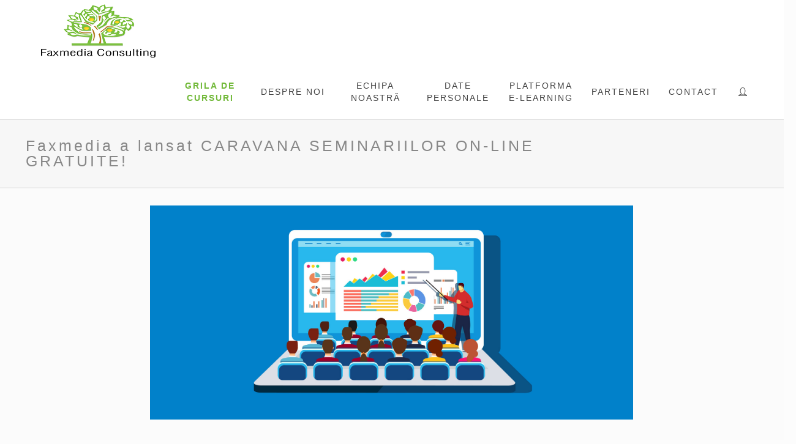

--- FILE ---
content_type: text/html; charset=utf-8
request_url: https://www.google.com/recaptcha/api2/anchor?ar=1&k=6LdDDKIUAAAAAHCf7RCMg5jOC1Y_lMcIl7x9ZQu8&co=aHR0cHM6Ly93d3cuZmF4bWVkaWEucm86NDQz&hl=en&v=PoyoqOPhxBO7pBk68S4YbpHZ&size=invisible&anchor-ms=20000&execute-ms=30000&cb=p1euyh4fzwn7
body_size: 48858
content:
<!DOCTYPE HTML><html dir="ltr" lang="en"><head><meta http-equiv="Content-Type" content="text/html; charset=UTF-8">
<meta http-equiv="X-UA-Compatible" content="IE=edge">
<title>reCAPTCHA</title>
<style type="text/css">
/* cyrillic-ext */
@font-face {
  font-family: 'Roboto';
  font-style: normal;
  font-weight: 400;
  font-stretch: 100%;
  src: url(//fonts.gstatic.com/s/roboto/v48/KFO7CnqEu92Fr1ME7kSn66aGLdTylUAMa3GUBHMdazTgWw.woff2) format('woff2');
  unicode-range: U+0460-052F, U+1C80-1C8A, U+20B4, U+2DE0-2DFF, U+A640-A69F, U+FE2E-FE2F;
}
/* cyrillic */
@font-face {
  font-family: 'Roboto';
  font-style: normal;
  font-weight: 400;
  font-stretch: 100%;
  src: url(//fonts.gstatic.com/s/roboto/v48/KFO7CnqEu92Fr1ME7kSn66aGLdTylUAMa3iUBHMdazTgWw.woff2) format('woff2');
  unicode-range: U+0301, U+0400-045F, U+0490-0491, U+04B0-04B1, U+2116;
}
/* greek-ext */
@font-face {
  font-family: 'Roboto';
  font-style: normal;
  font-weight: 400;
  font-stretch: 100%;
  src: url(//fonts.gstatic.com/s/roboto/v48/KFO7CnqEu92Fr1ME7kSn66aGLdTylUAMa3CUBHMdazTgWw.woff2) format('woff2');
  unicode-range: U+1F00-1FFF;
}
/* greek */
@font-face {
  font-family: 'Roboto';
  font-style: normal;
  font-weight: 400;
  font-stretch: 100%;
  src: url(//fonts.gstatic.com/s/roboto/v48/KFO7CnqEu92Fr1ME7kSn66aGLdTylUAMa3-UBHMdazTgWw.woff2) format('woff2');
  unicode-range: U+0370-0377, U+037A-037F, U+0384-038A, U+038C, U+038E-03A1, U+03A3-03FF;
}
/* math */
@font-face {
  font-family: 'Roboto';
  font-style: normal;
  font-weight: 400;
  font-stretch: 100%;
  src: url(//fonts.gstatic.com/s/roboto/v48/KFO7CnqEu92Fr1ME7kSn66aGLdTylUAMawCUBHMdazTgWw.woff2) format('woff2');
  unicode-range: U+0302-0303, U+0305, U+0307-0308, U+0310, U+0312, U+0315, U+031A, U+0326-0327, U+032C, U+032F-0330, U+0332-0333, U+0338, U+033A, U+0346, U+034D, U+0391-03A1, U+03A3-03A9, U+03B1-03C9, U+03D1, U+03D5-03D6, U+03F0-03F1, U+03F4-03F5, U+2016-2017, U+2034-2038, U+203C, U+2040, U+2043, U+2047, U+2050, U+2057, U+205F, U+2070-2071, U+2074-208E, U+2090-209C, U+20D0-20DC, U+20E1, U+20E5-20EF, U+2100-2112, U+2114-2115, U+2117-2121, U+2123-214F, U+2190, U+2192, U+2194-21AE, U+21B0-21E5, U+21F1-21F2, U+21F4-2211, U+2213-2214, U+2216-22FF, U+2308-230B, U+2310, U+2319, U+231C-2321, U+2336-237A, U+237C, U+2395, U+239B-23B7, U+23D0, U+23DC-23E1, U+2474-2475, U+25AF, U+25B3, U+25B7, U+25BD, U+25C1, U+25CA, U+25CC, U+25FB, U+266D-266F, U+27C0-27FF, U+2900-2AFF, U+2B0E-2B11, U+2B30-2B4C, U+2BFE, U+3030, U+FF5B, U+FF5D, U+1D400-1D7FF, U+1EE00-1EEFF;
}
/* symbols */
@font-face {
  font-family: 'Roboto';
  font-style: normal;
  font-weight: 400;
  font-stretch: 100%;
  src: url(//fonts.gstatic.com/s/roboto/v48/KFO7CnqEu92Fr1ME7kSn66aGLdTylUAMaxKUBHMdazTgWw.woff2) format('woff2');
  unicode-range: U+0001-000C, U+000E-001F, U+007F-009F, U+20DD-20E0, U+20E2-20E4, U+2150-218F, U+2190, U+2192, U+2194-2199, U+21AF, U+21E6-21F0, U+21F3, U+2218-2219, U+2299, U+22C4-22C6, U+2300-243F, U+2440-244A, U+2460-24FF, U+25A0-27BF, U+2800-28FF, U+2921-2922, U+2981, U+29BF, U+29EB, U+2B00-2BFF, U+4DC0-4DFF, U+FFF9-FFFB, U+10140-1018E, U+10190-1019C, U+101A0, U+101D0-101FD, U+102E0-102FB, U+10E60-10E7E, U+1D2C0-1D2D3, U+1D2E0-1D37F, U+1F000-1F0FF, U+1F100-1F1AD, U+1F1E6-1F1FF, U+1F30D-1F30F, U+1F315, U+1F31C, U+1F31E, U+1F320-1F32C, U+1F336, U+1F378, U+1F37D, U+1F382, U+1F393-1F39F, U+1F3A7-1F3A8, U+1F3AC-1F3AF, U+1F3C2, U+1F3C4-1F3C6, U+1F3CA-1F3CE, U+1F3D4-1F3E0, U+1F3ED, U+1F3F1-1F3F3, U+1F3F5-1F3F7, U+1F408, U+1F415, U+1F41F, U+1F426, U+1F43F, U+1F441-1F442, U+1F444, U+1F446-1F449, U+1F44C-1F44E, U+1F453, U+1F46A, U+1F47D, U+1F4A3, U+1F4B0, U+1F4B3, U+1F4B9, U+1F4BB, U+1F4BF, U+1F4C8-1F4CB, U+1F4D6, U+1F4DA, U+1F4DF, U+1F4E3-1F4E6, U+1F4EA-1F4ED, U+1F4F7, U+1F4F9-1F4FB, U+1F4FD-1F4FE, U+1F503, U+1F507-1F50B, U+1F50D, U+1F512-1F513, U+1F53E-1F54A, U+1F54F-1F5FA, U+1F610, U+1F650-1F67F, U+1F687, U+1F68D, U+1F691, U+1F694, U+1F698, U+1F6AD, U+1F6B2, U+1F6B9-1F6BA, U+1F6BC, U+1F6C6-1F6CF, U+1F6D3-1F6D7, U+1F6E0-1F6EA, U+1F6F0-1F6F3, U+1F6F7-1F6FC, U+1F700-1F7FF, U+1F800-1F80B, U+1F810-1F847, U+1F850-1F859, U+1F860-1F887, U+1F890-1F8AD, U+1F8B0-1F8BB, U+1F8C0-1F8C1, U+1F900-1F90B, U+1F93B, U+1F946, U+1F984, U+1F996, U+1F9E9, U+1FA00-1FA6F, U+1FA70-1FA7C, U+1FA80-1FA89, U+1FA8F-1FAC6, U+1FACE-1FADC, U+1FADF-1FAE9, U+1FAF0-1FAF8, U+1FB00-1FBFF;
}
/* vietnamese */
@font-face {
  font-family: 'Roboto';
  font-style: normal;
  font-weight: 400;
  font-stretch: 100%;
  src: url(//fonts.gstatic.com/s/roboto/v48/KFO7CnqEu92Fr1ME7kSn66aGLdTylUAMa3OUBHMdazTgWw.woff2) format('woff2');
  unicode-range: U+0102-0103, U+0110-0111, U+0128-0129, U+0168-0169, U+01A0-01A1, U+01AF-01B0, U+0300-0301, U+0303-0304, U+0308-0309, U+0323, U+0329, U+1EA0-1EF9, U+20AB;
}
/* latin-ext */
@font-face {
  font-family: 'Roboto';
  font-style: normal;
  font-weight: 400;
  font-stretch: 100%;
  src: url(//fonts.gstatic.com/s/roboto/v48/KFO7CnqEu92Fr1ME7kSn66aGLdTylUAMa3KUBHMdazTgWw.woff2) format('woff2');
  unicode-range: U+0100-02BA, U+02BD-02C5, U+02C7-02CC, U+02CE-02D7, U+02DD-02FF, U+0304, U+0308, U+0329, U+1D00-1DBF, U+1E00-1E9F, U+1EF2-1EFF, U+2020, U+20A0-20AB, U+20AD-20C0, U+2113, U+2C60-2C7F, U+A720-A7FF;
}
/* latin */
@font-face {
  font-family: 'Roboto';
  font-style: normal;
  font-weight: 400;
  font-stretch: 100%;
  src: url(//fonts.gstatic.com/s/roboto/v48/KFO7CnqEu92Fr1ME7kSn66aGLdTylUAMa3yUBHMdazQ.woff2) format('woff2');
  unicode-range: U+0000-00FF, U+0131, U+0152-0153, U+02BB-02BC, U+02C6, U+02DA, U+02DC, U+0304, U+0308, U+0329, U+2000-206F, U+20AC, U+2122, U+2191, U+2193, U+2212, U+2215, U+FEFF, U+FFFD;
}
/* cyrillic-ext */
@font-face {
  font-family: 'Roboto';
  font-style: normal;
  font-weight: 500;
  font-stretch: 100%;
  src: url(//fonts.gstatic.com/s/roboto/v48/KFO7CnqEu92Fr1ME7kSn66aGLdTylUAMa3GUBHMdazTgWw.woff2) format('woff2');
  unicode-range: U+0460-052F, U+1C80-1C8A, U+20B4, U+2DE0-2DFF, U+A640-A69F, U+FE2E-FE2F;
}
/* cyrillic */
@font-face {
  font-family: 'Roboto';
  font-style: normal;
  font-weight: 500;
  font-stretch: 100%;
  src: url(//fonts.gstatic.com/s/roboto/v48/KFO7CnqEu92Fr1ME7kSn66aGLdTylUAMa3iUBHMdazTgWw.woff2) format('woff2');
  unicode-range: U+0301, U+0400-045F, U+0490-0491, U+04B0-04B1, U+2116;
}
/* greek-ext */
@font-face {
  font-family: 'Roboto';
  font-style: normal;
  font-weight: 500;
  font-stretch: 100%;
  src: url(//fonts.gstatic.com/s/roboto/v48/KFO7CnqEu92Fr1ME7kSn66aGLdTylUAMa3CUBHMdazTgWw.woff2) format('woff2');
  unicode-range: U+1F00-1FFF;
}
/* greek */
@font-face {
  font-family: 'Roboto';
  font-style: normal;
  font-weight: 500;
  font-stretch: 100%;
  src: url(//fonts.gstatic.com/s/roboto/v48/KFO7CnqEu92Fr1ME7kSn66aGLdTylUAMa3-UBHMdazTgWw.woff2) format('woff2');
  unicode-range: U+0370-0377, U+037A-037F, U+0384-038A, U+038C, U+038E-03A1, U+03A3-03FF;
}
/* math */
@font-face {
  font-family: 'Roboto';
  font-style: normal;
  font-weight: 500;
  font-stretch: 100%;
  src: url(//fonts.gstatic.com/s/roboto/v48/KFO7CnqEu92Fr1ME7kSn66aGLdTylUAMawCUBHMdazTgWw.woff2) format('woff2');
  unicode-range: U+0302-0303, U+0305, U+0307-0308, U+0310, U+0312, U+0315, U+031A, U+0326-0327, U+032C, U+032F-0330, U+0332-0333, U+0338, U+033A, U+0346, U+034D, U+0391-03A1, U+03A3-03A9, U+03B1-03C9, U+03D1, U+03D5-03D6, U+03F0-03F1, U+03F4-03F5, U+2016-2017, U+2034-2038, U+203C, U+2040, U+2043, U+2047, U+2050, U+2057, U+205F, U+2070-2071, U+2074-208E, U+2090-209C, U+20D0-20DC, U+20E1, U+20E5-20EF, U+2100-2112, U+2114-2115, U+2117-2121, U+2123-214F, U+2190, U+2192, U+2194-21AE, U+21B0-21E5, U+21F1-21F2, U+21F4-2211, U+2213-2214, U+2216-22FF, U+2308-230B, U+2310, U+2319, U+231C-2321, U+2336-237A, U+237C, U+2395, U+239B-23B7, U+23D0, U+23DC-23E1, U+2474-2475, U+25AF, U+25B3, U+25B7, U+25BD, U+25C1, U+25CA, U+25CC, U+25FB, U+266D-266F, U+27C0-27FF, U+2900-2AFF, U+2B0E-2B11, U+2B30-2B4C, U+2BFE, U+3030, U+FF5B, U+FF5D, U+1D400-1D7FF, U+1EE00-1EEFF;
}
/* symbols */
@font-face {
  font-family: 'Roboto';
  font-style: normal;
  font-weight: 500;
  font-stretch: 100%;
  src: url(//fonts.gstatic.com/s/roboto/v48/KFO7CnqEu92Fr1ME7kSn66aGLdTylUAMaxKUBHMdazTgWw.woff2) format('woff2');
  unicode-range: U+0001-000C, U+000E-001F, U+007F-009F, U+20DD-20E0, U+20E2-20E4, U+2150-218F, U+2190, U+2192, U+2194-2199, U+21AF, U+21E6-21F0, U+21F3, U+2218-2219, U+2299, U+22C4-22C6, U+2300-243F, U+2440-244A, U+2460-24FF, U+25A0-27BF, U+2800-28FF, U+2921-2922, U+2981, U+29BF, U+29EB, U+2B00-2BFF, U+4DC0-4DFF, U+FFF9-FFFB, U+10140-1018E, U+10190-1019C, U+101A0, U+101D0-101FD, U+102E0-102FB, U+10E60-10E7E, U+1D2C0-1D2D3, U+1D2E0-1D37F, U+1F000-1F0FF, U+1F100-1F1AD, U+1F1E6-1F1FF, U+1F30D-1F30F, U+1F315, U+1F31C, U+1F31E, U+1F320-1F32C, U+1F336, U+1F378, U+1F37D, U+1F382, U+1F393-1F39F, U+1F3A7-1F3A8, U+1F3AC-1F3AF, U+1F3C2, U+1F3C4-1F3C6, U+1F3CA-1F3CE, U+1F3D4-1F3E0, U+1F3ED, U+1F3F1-1F3F3, U+1F3F5-1F3F7, U+1F408, U+1F415, U+1F41F, U+1F426, U+1F43F, U+1F441-1F442, U+1F444, U+1F446-1F449, U+1F44C-1F44E, U+1F453, U+1F46A, U+1F47D, U+1F4A3, U+1F4B0, U+1F4B3, U+1F4B9, U+1F4BB, U+1F4BF, U+1F4C8-1F4CB, U+1F4D6, U+1F4DA, U+1F4DF, U+1F4E3-1F4E6, U+1F4EA-1F4ED, U+1F4F7, U+1F4F9-1F4FB, U+1F4FD-1F4FE, U+1F503, U+1F507-1F50B, U+1F50D, U+1F512-1F513, U+1F53E-1F54A, U+1F54F-1F5FA, U+1F610, U+1F650-1F67F, U+1F687, U+1F68D, U+1F691, U+1F694, U+1F698, U+1F6AD, U+1F6B2, U+1F6B9-1F6BA, U+1F6BC, U+1F6C6-1F6CF, U+1F6D3-1F6D7, U+1F6E0-1F6EA, U+1F6F0-1F6F3, U+1F6F7-1F6FC, U+1F700-1F7FF, U+1F800-1F80B, U+1F810-1F847, U+1F850-1F859, U+1F860-1F887, U+1F890-1F8AD, U+1F8B0-1F8BB, U+1F8C0-1F8C1, U+1F900-1F90B, U+1F93B, U+1F946, U+1F984, U+1F996, U+1F9E9, U+1FA00-1FA6F, U+1FA70-1FA7C, U+1FA80-1FA89, U+1FA8F-1FAC6, U+1FACE-1FADC, U+1FADF-1FAE9, U+1FAF0-1FAF8, U+1FB00-1FBFF;
}
/* vietnamese */
@font-face {
  font-family: 'Roboto';
  font-style: normal;
  font-weight: 500;
  font-stretch: 100%;
  src: url(//fonts.gstatic.com/s/roboto/v48/KFO7CnqEu92Fr1ME7kSn66aGLdTylUAMa3OUBHMdazTgWw.woff2) format('woff2');
  unicode-range: U+0102-0103, U+0110-0111, U+0128-0129, U+0168-0169, U+01A0-01A1, U+01AF-01B0, U+0300-0301, U+0303-0304, U+0308-0309, U+0323, U+0329, U+1EA0-1EF9, U+20AB;
}
/* latin-ext */
@font-face {
  font-family: 'Roboto';
  font-style: normal;
  font-weight: 500;
  font-stretch: 100%;
  src: url(//fonts.gstatic.com/s/roboto/v48/KFO7CnqEu92Fr1ME7kSn66aGLdTylUAMa3KUBHMdazTgWw.woff2) format('woff2');
  unicode-range: U+0100-02BA, U+02BD-02C5, U+02C7-02CC, U+02CE-02D7, U+02DD-02FF, U+0304, U+0308, U+0329, U+1D00-1DBF, U+1E00-1E9F, U+1EF2-1EFF, U+2020, U+20A0-20AB, U+20AD-20C0, U+2113, U+2C60-2C7F, U+A720-A7FF;
}
/* latin */
@font-face {
  font-family: 'Roboto';
  font-style: normal;
  font-weight: 500;
  font-stretch: 100%;
  src: url(//fonts.gstatic.com/s/roboto/v48/KFO7CnqEu92Fr1ME7kSn66aGLdTylUAMa3yUBHMdazQ.woff2) format('woff2');
  unicode-range: U+0000-00FF, U+0131, U+0152-0153, U+02BB-02BC, U+02C6, U+02DA, U+02DC, U+0304, U+0308, U+0329, U+2000-206F, U+20AC, U+2122, U+2191, U+2193, U+2212, U+2215, U+FEFF, U+FFFD;
}
/* cyrillic-ext */
@font-face {
  font-family: 'Roboto';
  font-style: normal;
  font-weight: 900;
  font-stretch: 100%;
  src: url(//fonts.gstatic.com/s/roboto/v48/KFO7CnqEu92Fr1ME7kSn66aGLdTylUAMa3GUBHMdazTgWw.woff2) format('woff2');
  unicode-range: U+0460-052F, U+1C80-1C8A, U+20B4, U+2DE0-2DFF, U+A640-A69F, U+FE2E-FE2F;
}
/* cyrillic */
@font-face {
  font-family: 'Roboto';
  font-style: normal;
  font-weight: 900;
  font-stretch: 100%;
  src: url(//fonts.gstatic.com/s/roboto/v48/KFO7CnqEu92Fr1ME7kSn66aGLdTylUAMa3iUBHMdazTgWw.woff2) format('woff2');
  unicode-range: U+0301, U+0400-045F, U+0490-0491, U+04B0-04B1, U+2116;
}
/* greek-ext */
@font-face {
  font-family: 'Roboto';
  font-style: normal;
  font-weight: 900;
  font-stretch: 100%;
  src: url(//fonts.gstatic.com/s/roboto/v48/KFO7CnqEu92Fr1ME7kSn66aGLdTylUAMa3CUBHMdazTgWw.woff2) format('woff2');
  unicode-range: U+1F00-1FFF;
}
/* greek */
@font-face {
  font-family: 'Roboto';
  font-style: normal;
  font-weight: 900;
  font-stretch: 100%;
  src: url(//fonts.gstatic.com/s/roboto/v48/KFO7CnqEu92Fr1ME7kSn66aGLdTylUAMa3-UBHMdazTgWw.woff2) format('woff2');
  unicode-range: U+0370-0377, U+037A-037F, U+0384-038A, U+038C, U+038E-03A1, U+03A3-03FF;
}
/* math */
@font-face {
  font-family: 'Roboto';
  font-style: normal;
  font-weight: 900;
  font-stretch: 100%;
  src: url(//fonts.gstatic.com/s/roboto/v48/KFO7CnqEu92Fr1ME7kSn66aGLdTylUAMawCUBHMdazTgWw.woff2) format('woff2');
  unicode-range: U+0302-0303, U+0305, U+0307-0308, U+0310, U+0312, U+0315, U+031A, U+0326-0327, U+032C, U+032F-0330, U+0332-0333, U+0338, U+033A, U+0346, U+034D, U+0391-03A1, U+03A3-03A9, U+03B1-03C9, U+03D1, U+03D5-03D6, U+03F0-03F1, U+03F4-03F5, U+2016-2017, U+2034-2038, U+203C, U+2040, U+2043, U+2047, U+2050, U+2057, U+205F, U+2070-2071, U+2074-208E, U+2090-209C, U+20D0-20DC, U+20E1, U+20E5-20EF, U+2100-2112, U+2114-2115, U+2117-2121, U+2123-214F, U+2190, U+2192, U+2194-21AE, U+21B0-21E5, U+21F1-21F2, U+21F4-2211, U+2213-2214, U+2216-22FF, U+2308-230B, U+2310, U+2319, U+231C-2321, U+2336-237A, U+237C, U+2395, U+239B-23B7, U+23D0, U+23DC-23E1, U+2474-2475, U+25AF, U+25B3, U+25B7, U+25BD, U+25C1, U+25CA, U+25CC, U+25FB, U+266D-266F, U+27C0-27FF, U+2900-2AFF, U+2B0E-2B11, U+2B30-2B4C, U+2BFE, U+3030, U+FF5B, U+FF5D, U+1D400-1D7FF, U+1EE00-1EEFF;
}
/* symbols */
@font-face {
  font-family: 'Roboto';
  font-style: normal;
  font-weight: 900;
  font-stretch: 100%;
  src: url(//fonts.gstatic.com/s/roboto/v48/KFO7CnqEu92Fr1ME7kSn66aGLdTylUAMaxKUBHMdazTgWw.woff2) format('woff2');
  unicode-range: U+0001-000C, U+000E-001F, U+007F-009F, U+20DD-20E0, U+20E2-20E4, U+2150-218F, U+2190, U+2192, U+2194-2199, U+21AF, U+21E6-21F0, U+21F3, U+2218-2219, U+2299, U+22C4-22C6, U+2300-243F, U+2440-244A, U+2460-24FF, U+25A0-27BF, U+2800-28FF, U+2921-2922, U+2981, U+29BF, U+29EB, U+2B00-2BFF, U+4DC0-4DFF, U+FFF9-FFFB, U+10140-1018E, U+10190-1019C, U+101A0, U+101D0-101FD, U+102E0-102FB, U+10E60-10E7E, U+1D2C0-1D2D3, U+1D2E0-1D37F, U+1F000-1F0FF, U+1F100-1F1AD, U+1F1E6-1F1FF, U+1F30D-1F30F, U+1F315, U+1F31C, U+1F31E, U+1F320-1F32C, U+1F336, U+1F378, U+1F37D, U+1F382, U+1F393-1F39F, U+1F3A7-1F3A8, U+1F3AC-1F3AF, U+1F3C2, U+1F3C4-1F3C6, U+1F3CA-1F3CE, U+1F3D4-1F3E0, U+1F3ED, U+1F3F1-1F3F3, U+1F3F5-1F3F7, U+1F408, U+1F415, U+1F41F, U+1F426, U+1F43F, U+1F441-1F442, U+1F444, U+1F446-1F449, U+1F44C-1F44E, U+1F453, U+1F46A, U+1F47D, U+1F4A3, U+1F4B0, U+1F4B3, U+1F4B9, U+1F4BB, U+1F4BF, U+1F4C8-1F4CB, U+1F4D6, U+1F4DA, U+1F4DF, U+1F4E3-1F4E6, U+1F4EA-1F4ED, U+1F4F7, U+1F4F9-1F4FB, U+1F4FD-1F4FE, U+1F503, U+1F507-1F50B, U+1F50D, U+1F512-1F513, U+1F53E-1F54A, U+1F54F-1F5FA, U+1F610, U+1F650-1F67F, U+1F687, U+1F68D, U+1F691, U+1F694, U+1F698, U+1F6AD, U+1F6B2, U+1F6B9-1F6BA, U+1F6BC, U+1F6C6-1F6CF, U+1F6D3-1F6D7, U+1F6E0-1F6EA, U+1F6F0-1F6F3, U+1F6F7-1F6FC, U+1F700-1F7FF, U+1F800-1F80B, U+1F810-1F847, U+1F850-1F859, U+1F860-1F887, U+1F890-1F8AD, U+1F8B0-1F8BB, U+1F8C0-1F8C1, U+1F900-1F90B, U+1F93B, U+1F946, U+1F984, U+1F996, U+1F9E9, U+1FA00-1FA6F, U+1FA70-1FA7C, U+1FA80-1FA89, U+1FA8F-1FAC6, U+1FACE-1FADC, U+1FADF-1FAE9, U+1FAF0-1FAF8, U+1FB00-1FBFF;
}
/* vietnamese */
@font-face {
  font-family: 'Roboto';
  font-style: normal;
  font-weight: 900;
  font-stretch: 100%;
  src: url(//fonts.gstatic.com/s/roboto/v48/KFO7CnqEu92Fr1ME7kSn66aGLdTylUAMa3OUBHMdazTgWw.woff2) format('woff2');
  unicode-range: U+0102-0103, U+0110-0111, U+0128-0129, U+0168-0169, U+01A0-01A1, U+01AF-01B0, U+0300-0301, U+0303-0304, U+0308-0309, U+0323, U+0329, U+1EA0-1EF9, U+20AB;
}
/* latin-ext */
@font-face {
  font-family: 'Roboto';
  font-style: normal;
  font-weight: 900;
  font-stretch: 100%;
  src: url(//fonts.gstatic.com/s/roboto/v48/KFO7CnqEu92Fr1ME7kSn66aGLdTylUAMa3KUBHMdazTgWw.woff2) format('woff2');
  unicode-range: U+0100-02BA, U+02BD-02C5, U+02C7-02CC, U+02CE-02D7, U+02DD-02FF, U+0304, U+0308, U+0329, U+1D00-1DBF, U+1E00-1E9F, U+1EF2-1EFF, U+2020, U+20A0-20AB, U+20AD-20C0, U+2113, U+2C60-2C7F, U+A720-A7FF;
}
/* latin */
@font-face {
  font-family: 'Roboto';
  font-style: normal;
  font-weight: 900;
  font-stretch: 100%;
  src: url(//fonts.gstatic.com/s/roboto/v48/KFO7CnqEu92Fr1ME7kSn66aGLdTylUAMa3yUBHMdazQ.woff2) format('woff2');
  unicode-range: U+0000-00FF, U+0131, U+0152-0153, U+02BB-02BC, U+02C6, U+02DA, U+02DC, U+0304, U+0308, U+0329, U+2000-206F, U+20AC, U+2122, U+2191, U+2193, U+2212, U+2215, U+FEFF, U+FFFD;
}

</style>
<link rel="stylesheet" type="text/css" href="https://www.gstatic.com/recaptcha/releases/PoyoqOPhxBO7pBk68S4YbpHZ/styles__ltr.css">
<script nonce="DLuhnKRIT_sGp0G33J3tWg" type="text/javascript">window['__recaptcha_api'] = 'https://www.google.com/recaptcha/api2/';</script>
<script type="text/javascript" src="https://www.gstatic.com/recaptcha/releases/PoyoqOPhxBO7pBk68S4YbpHZ/recaptcha__en.js" nonce="DLuhnKRIT_sGp0G33J3tWg">
      
    </script></head>
<body><div id="rc-anchor-alert" class="rc-anchor-alert"></div>
<input type="hidden" id="recaptcha-token" value="[base64]">
<script type="text/javascript" nonce="DLuhnKRIT_sGp0G33J3tWg">
      recaptcha.anchor.Main.init("[\x22ainput\x22,[\x22bgdata\x22,\x22\x22,\[base64]/[base64]/[base64]/[base64]/[base64]/[base64]/KGcoTywyNTMsTy5PKSxVRyhPLEMpKTpnKE8sMjUzLEMpLE8pKSxsKSksTykpfSxieT1mdW5jdGlvbihDLE8sdSxsKXtmb3IobD0odT1SKEMpLDApO08+MDtPLS0pbD1sPDw4fFooQyk7ZyhDLHUsbCl9LFVHPWZ1bmN0aW9uKEMsTyl7Qy5pLmxlbmd0aD4xMDQ/[base64]/[base64]/[base64]/[base64]/[base64]/[base64]/[base64]\\u003d\x22,\[base64]\x22,\x22w4VrGsOgwrDDlDFIwrV6wrQpW8OdwqEkOx7DvjHDqcKSwo5WIMKDw5dNw412wrltw5N+wqE4w73Cg8KJBVHCv2J3w4c2wqHDr1DDqUxyw4V+wr51w5IUwp7Drx8ZdcK4e8Obw73CqcOmw6t9wqnDscOBwpPDsFsDwqUiw5rDvT7CtE/DpkbCpkDCjcOyw7nDvcOTW3JMwrE7wq/DuUzCksKowoPDkgVUEmXDvMOofFkdCsKlTxoewqXDnyHCn8KKFGvCr8OuAcOJw5zCqMOLw5fDncKbwrXClERKwrU/L8KVw6YFwrlCwpLCognDq8Oebi7Cl8Ofa37Dv8OgbXJ1NMOIR8KIwqXCvMOlw43DsV4cH2rDscKswppewovDlmLCk8Kuw6PDtsOZwrM4w7LDsMKKSSjDhxhQPj/DuiJgw75BNlnDhyvCrcKXdSHDtMK9wpoHIR5jG8OYGsK9w43DmcK1wr3CpkUJSFLCgMOPH8KfwoZodWLCjcKmwqXDoxE8YAjDrMO2WMKdwp7Coi9ewrtzwqrCoMOhf8OYw5/CiVLClyEPw4DDlgxDwq3DocKvwrXCvsKkWsOVwqPCrlTCo2rCkXF0w7DDqmrCvcKtHGYMTMO+w4DDlhxzJRHDl8OKDMKUwoPDiTTDsMOQNcOED0RbVcOXacOufCcLasOMIsKrwp/CmMKMwoPDoxRIw65jw7/DgsO2DMKPW8KMOcOeF8OZacKrw73Dt3PCkmPDmmB+KcK3w7jCg8O2wobDj8KgcsO7wo3Dp0MDEirClijDrwNHC8K2w4bDuSXDqWY8G8OBwrtvwppCQinClVUpQ8KlwrnCm8Ouw75Ea8KRPsKmw6x0wr8hwrHDgsK/wrkdTHDCv8K4wps+wp0CO8ORasKhw5/Drw87Y8OxLcKyw7zDpsOlVC9Sw43DnQzDlDvCjQNGGlMsLyLDn8O6ExoTwoXCjGnCm2jCvMKCwprDmcKgcy/CnC7CoCNhd0/CuVLClzLCvMOmGDvDpcKkw6/Dq2B7w7Vfw7LCginCocKSEsOMw6zDosOqwoPCpBVvw4DDph1+w6nCksOAwoTCklNywrPCiFvCvcK7E8KewoHCsHYhwrh1WE7Ch8KOwpwCwqduaVFiw6DDo39hwrBywrHDtwQULAhtw7AMwonCnnAGw6lZw4/DoEjDlcOgBMOow4vDmMKlYMO4w401XcKuwp4SwrQUw4TDlMOfCkE6wqnClMOiwrsLw6LChDHDg8KZNjLDmBdkwrzClMKcw5VCw4NKQsKlfxxOFnZBKsKvBMKHwo5JShPCisOuZH/CmsOFwpbDu8KDw6McQMKqEMOzAMO+bFQ0w7oBDi/CjMK4w5gDw6ELfQBtwqPDpxrDvMOVw514woldUsOMIMKhwoo5w4UDwoPDljTDvsKKPQV+wo3Doi3Cl3LChlLDnEzDujfCl8O9wqViZsOTXVhLO8KAYsK2AjpmJBrCgyLDqMOMw5TCuRZKwrwKY2Aww7EWwq5awoTClHzCmXJHw4MOSW/ChcKZw6LCj8OiOHdbfcKbP0M6wolWacKPV8OIbsK4wrxcw5bDj8KNw6t3w797Z8OQwpHCkVPDlTtZw5PChMOgFsKZwoBkJHvCtjPCi8KMEsOULsKRIALClWERPcKlw4/CnsOswrxhw7zCiMKINMOeeFN6LMKQPgJQbmLCtcKOw5wFwpTDj1zDkcKEU8Ozw7Q0f8KfwpPCo8KdQAbDuGDClMKWccOQw7/Chy/CmQZYKsO1L8K4wrfDjWbDn8Kxwr/CjMKzwoAgXzDCssOXHHA9TcK+wqhXw44KwpnCj2AXwpEMwqvCjTIteHUWK2/Cg8OLfsK0JQk7w4ZeWcO9wr51ZcKGwoAbw5bCkGccScKvFXFXIMOPWEDCo27CtcOKRDXDrjsKwr9KYG0pw4LDgBXChAhiJ3gww4fDuQ1qwphQwqp9w5BILcKIw5PDtj7DjMOWw6nDl8OJw7ViG8OywqoGw7AewrEAccO/HsOvw7zDvcKYw53Dvk/CjcOQw6bDocKSw495XTIUwq/CpWDDo8K5UEJgacOfRSNbw6PCm8OAw4XDmgwewpEOw6pYwq7Ct8KLLnYDw6TCkMOKV8OVw6dRJnPDvcOiNhdZw5pKdsKHwovClBDCpHPCt8O+TmXDnsO3w7XDtMOQaHHCj8Ovw54COU3Ch8Klw4tPwpvClghMTX/CgSPCv8OWVwnDk8OZHUdmYcOXA8KteMOHwqUawq/Cnxh2e8K7QsOoXMKdQMOvBj7Drk7DvRfDg8KwfcO2G8KWwqc9ZMKNKMKqwogpw5hnGloPQMOKdirCqMKDwrTDv8KJw7vCusOsMcKRb8OILMOUBMOVwqh0w4PCkQ7CkmlvJVPCjsKTR2/DpjcYdk7DkSsrwqYKTsKHWFbDpwhowqQ1wobCvgfCsMO9w6klw68RwoReYSzCocKVwogDdBsBwobCpGvClcOLL8K2WsOvwpTDlhhbGglEfzbClwTDvSfDqkHDo1wrPi0TaMKLIzHCnyfCr0HDpcKJw7vDjsO7JsKDwpUPMMOoGsOfwp/CrnnCjR9nAMObwplFCiZ/HXpRDcOZQTfDosOfw59kw5JTwoEcegnDg3jCqsOnw5fDqlMcw7zDiVogw6zCjBHClhEzETPDu8Kmw5fCnsK0woh/w7fDujPCh8OIw6HCn1nCriPCrsOTdBtFCMOuwrF7wp3DqWhkw7F4wplOPcOgw6obcgzCrsK6wpZNwqI6ZMOHPMKNwodnwqg0w7N0w5TCgSDDvcOHZ2DDnhJyw4LDsMOuw55UNBDDoMKKw4FywrhObBLCsVdZw4TCvFkGwoASw4jCkgDDjMKSUyd8wp0awqwcVcOqw7l/[base64]/FAgawqgwIVEjwqw8wrbCk8OUwrNfYnjDscOGwpXCsk/CssOzwoVgZ8K6wqtrAsOeSSfCqQdqwpt+DGzCpiLCsS7CqMOvF8KrM3fCpsOLw6LDlER2w6fCiMOwwrTCk8OVesKVB3lSOcKlw4siJTrCoR/[base64]/[base64]/ClMOlNsKfw4DDn3TDncOQScOEAxHCun0wwqUgwoNnEMK2wr/[base64]/[base64]/Cu8KwwrXCuMOaw7vCrcOgCHl2w6B1R8OYOBvDoMKqfW/Ds2o9dcK/SMOAeMO+wp5jw6Aawpl8w7pPR20MfmjCvCIMw4DDlcKKRHPCiVnDrcKHwrBgwrDChU/DqcOsTsKTJDJTIMOqSsK2KyTDkWHDjnx8ZcORw7TDscOTwpLDr1bCq8Kmw5zDixvCkhpzwqMMw5JOw75zwqvDssO7w6rDicOjw45+fgxzMlzCk8Kxw7dPdcOWbHUTwqdmw73DlsOwwpcAw6YHwq/[base64]/RF3CoAN/wr4TKMO2w6vDn2jCksKBYALDt8KwRDrDosOPMhfCqTzDqUYESsKNw5oMw4TDogvCp8KZwozDu8KMa8OswrlGw53Dr8OWwrZhw7vCjsKDR8OGwowyRcO/WC5Xw6bChMKBwp4rVlHCu0HCtwAzVgxAw4fCtMOiwqHCjsOvXcKTw4HCiUUwLsO/wq9CwonDncKHAADDvcK5w5rCr3YPw63CnhFrwqEQD8Kcw44VKsOBfsKUD8O0AMOQw4TDrTfDo8OodEweJ0LDlsOpT8KDNlA8BzwJw4JOwoJzbMOfw6tjazNTF8OLBcO4w4rDqjfCvsO/wrXCkyfCojbDusK9KcOcwqZtdsKuUcOpaT3DrcOswq/Do29xwqPDgMKLfWHDvMO8wqbCng3DpcKGTkcWw4drCMOZwpU6w7/DsBbDvCg4W8ODwoNnE8OxZlbCghthw4XCpcO1AMKNwo3CmAnCocO9NGnCvR3DrMKkIcOqdsK6wrfDj8O2fMOiw7LCuMOywpzCpijCssOiHW4MEGrCvRVhwp5Iw6Q0w5XCkSZICcKKIMOtN8OUwqMSbcOTwoDCp8KvHzjDosKUw6oYMMKFeVIdwrdmHcO/SxYTZ3grw7oCWjhBU8ODYsODcsOSwqrDkMOcw75Dw6A5csOuwrViR1UewrvDt3kBKMOXUWo3wpfDn8Kmw6w0w5bCrcKgVsOmw6rCth7DkMK6MsO3w5DCkR/[base64]/[base64]/DisKvbAthwpQ7TMKFw5xRw6PDgyXDu1TDhnPDhDcew5xEJ0nCi3LDj8Kew4FIMxDDnsKiZDoAwr3Dh8Kuw7nDrRt1MMOZwppdwqJANsOMLcKIGsKrwq9OFsO6PcK/VsOXwoHChMKIQBsKfyVyKCVMwrd5wpDDhcKvY8KFe1LCm8KPJR1jesKAXMKKw5TCs8KadAVzw6HCq1HDtUbCisObwq3DjzVFw60jCRzCuUbDgcOcwrxWcyQiL0DDoHvCvVjCn8K7Q8O2wqPCiC44wobCmsKETMKiCsO0wpNZTMO1H344MsODwpQdKS9+DsO/w5lmEGRIwqDDiGIww7/DmcKwPMO+TVvDm3I6RGLClxJZYcKyXcK6KMO4w43DgcK0FhoUcsKEeATDqMKewq1jeQg/TcOkSQJ0wqnDisKkRcKpGsORw73Cr8ObIsKUR8K4w7vCg8O4wodvw5bCjU0EYy5CV8KjfsKlRHbCkMO/w7J5Xz4Sw5nDk8OmfsKzKGrCg8Okcl9/wp4ETMOdLMKewr4ww5g8FcOQw6J3wpU8wq3DmMOmAh8dDsOdYS/[base64]/w4szw5V6wofCp8OgM8Krw4wBw7JwLX/CnsO3M8KmwqrCtcKFwppvw6LDksOqXUJKwoXDl8O7w5xYw4vDucOww5wXw5fDqmHDkl0xPhF/w4BHwpDCm2rCogXCgT1Ud057acOAEcKmw7bCoBrCtD3CosOsJ3ofe8KXVCw/w41IeGRCwrMawovCvcOEw6jDuMOeVQtIw5DCrcOow61+AcKkBwrCjMOXw4YDwoQHdCLCmMOaCjpWBBzDtzPCuVAww5QrwqEEHMOwwrJlOsOlw4QGSMO3w6E4A1M8GQ1YwozCtgZVSi3DljpRXcK7DSdxPEoLIgpjZcK0w6jCjcK/w4NKw5M8XMKDPcOnwoVewo7DhcO/KScvCxTDiMOGw4cJMcOcwqnDm0dSw4PDoQzCicKzK8KEw6N5IBQeAB5owpdseTTDk8KpO8OKbMKEZMKEwr/Di8OaWG5IMjXCpcOXa33CriLDiUoAwqUYIMOrw4YFw6bCiglfwqTDkcKQwqAEPsKMwrfCjm7DvcKvw5Z3HTYlwpLCkcOuw6bCrmUiW1RJa2XCgsOrworCqsO3wrVsw5ATwpjCssOJw7N3eWHCvzjDiDVnDGXDo8K6YcK5Tl0qw4/[base64]/wrNhaEoOW8KpwpIJJCliJQfDkA3DmcOwY8O+w70kw6Z6YcOtw5gTD8OuwponNArDlMKXcMOlw6/DoMOAwqTCpjXDlMOpwowkJ8OnC8OgXC/DmxTCgMK1H3XDoMKdEsK/[base64]/[base64]/[base64]/DpBc8w7M+bMOqwobDi2zDhsKiw6YVw4TCkMKrehnChsKow7XCukIoFGPCq8OgwqRKGWBGWcOjw43CjMOUFX8zwqnCosOnw7/ChsK4woU/JsOEZ8OqwoENw7zDoDwvSyVNAMOlQiPCrsOUaSBTw4LCksODw7JyPjnCiinCgMO3BsOOdSDCmTYdw4AESCLDvsOyQsOOFV5sO8KFAmQOwqcMw4XCjMOAXhLCoihIw6XDrMKTwrYLwq/[base64]/DxBXw51Sw5pSwrZGcHjCjMOeZA/DvTJsE8KIw7vCmT5HbVvDhijCpcKqwpAnwoYgLS9ZfcOEwrNzw5dUw4ZIWw0UTsOIw6oSw4rDuMO0csOSInokbcO4ZU5rLSzCksOgE8ORQsKxV8KVwr/CnsKSw6FFw40jw6DDlTZBVB1ZwrbDg8O8wq9ww58+Slsow5TDl3rDvMOqUnHCgcOxwrPCiy3CsU7DgsKxMsKdY8O4R8Krwo5IwoZMF0/CiMOVWcOVFjZydcKZLsKFw6HCrsOnw413OVLDmcOxw6ppQcK/[base64]/GlzCpBzCi0cDw6LDnGPCmMK8G8Kbwpcdw4AIHBwtWANVw4DDnDAWw47ClgzCmytOSRvChMOxckDCqsOBfsORwqYbwr/[base64]/DjlvDkEHCrntVGhEkwrdyPEDDtmU8NcKWwo8hLMKowo5qwrJtwp3CsMKxwqTDlxTDhUvCrRopw61uwpXDicOyw7PCkgABwq/[base64]/Dq2ReaUfChMOvZEtuwpbCnMKTwqwAUMOoMn5PDsKSH8OlwrjChcK/DMKow5vDtsKWb8KUZMOOUhVHw4w6YiQTacOVIB5bIAbCucKXw4YAe0QpJsKww6TCgy4dDjBcQ8Kaw4HCgsOkwoPDmMKuTMOWw5TDhMKzdGjCh8Kbw4bDg8K1wqhybsOdwrzColzDuiHCvMOrw7zDg1vDinUUJW0aw7M4fsO3A8Odw6IOw60LwrTCicO/w6J0wrLDonwqwqkmBsK0fGjDsnoHw75EwpsoQRHCu1dlwpQWM8KTwqkGScOXwoMgwqJORsKTAmgCKcOGA8KhekEOw6F8YFjDgsOSC8K3w6rCrgLCoXzCj8OEw4/[base64]/I1gJasOGAUI3QSPDm25Rw5x8eQZaa8OfaE/CmHlyw5B1w5pfVlJLw6HCn8OqQkNrwrF8w41hw4DDhWnDuEnDlMKGekDCu0nClcOgC8O7w40EXMKlGAHDuMK8w4TDumfDi3XDpGAjwozCrWnDkMOTb8OpWhVbP07DqcKvwqRnwqlRw7tSwo/CpMO2NsOxUsKQwqYhKA55fcOAY0orwpUpFmMHwqczw7FicQZDKRRew6bDs3nDsivDgMKcwpYWw7/CtSbDmcO9EnPDlHpxwoHDvQtfUm7DtSZjwrvDoVENw5LDpcOHw4vDvwnCsgrCnmZ1Ihkew7vCgBQ4wo7CsMOPwoTDll8AwoY5CQDCqxNHwrjCs8OOfjTCjcOAXQ7CjT7CkMOxw7bCkMK/[base64]/TzzCg8Obb8OUMMO7ScOaVmLCtRbDnQXDuwEoBFlGdF4Ww6Baw7zChwnDhcKcXHEIMC/[base64]/CtS1WdsOUw6rDhcOBwq4AwrTDvH7CmMOHSsKTMkcqXCXCrsOww7XCrMKBwqHDtyLDsVY/wq8LV8KSwrzDiyTCiMKuNcKiQALCkMOEI0olwpzDosOyHEXCuyBjw7HDgVx/[base64]/CmGXDk8ObwprCpsKSa2wlEcOIXHJ0w6LDvcOtQwl3w6VTwpDCucKCQ34VHsOuwpUkJsOFGBQ0w6TDqcO/woVxbcK+YMK5wowJw7UPTsKkw54sw5fChMKhR2bCqcKLw7xIwrY7w4fCjMK2DntlAcKLC8K2EmnDhSbDlsKmwpoPwoF/wrzCoEkqdlTCrsKywqLDmcKww7zCpzc8AGYhw4sww4nCgE1pLW7CrmHDtcODw4XDnhPCkcOpCnvCr8KjWSXDhsOXw5QhVsOUw7HCgmHDlMOTFcOfUcO5wprDo0nCvsOIYsOyw7LDsCt/w49ZXMOkwpPDk2Yuwp4ewojCql/[base64]/DgxfDqcOCwpIyOMO6cMKbN0cNPMOIw7DCrsKZw4QDw57DlTnCvMOvBgXDp8O+ZwRqwqTDrcKmwoIJwr/Cqj7Cn8Oywr9IwoPCqsKUMcKZw6EweF1UL1jDqMKQNsOdwp3ChXDDpcKqwq/CrsK5wrfDkiQnIBzCgQnCvFMZBA9iwrYGfsKmOgd5w6bCvzTDilfCisK6AsKTwpE/XsKAwp7CvnzDljUBw7PDuMKkeXINwpHCrVowdsKrCHDDt8O4J8OIw58GwooRw5oZw53Cti/CgsK7w44pw5HClcK0wpNUfizCpSXCosKaw4xLw7PChmDCmsOYwpbCqCJCf8KZwol3w6pKw752QwfDhHtpXRzCq8Kdwo/Ct3pgwoQPw4s2wonCnMOkXMK7F1HDpcKpw53Dv8OwO8KARx/DpXdIesKHPXVaw6HDvUvCocO7wpd9LjIlw5YvwrPCpcKDwo7CjcKLwqt0LMOxwpJMwonDmcOYKsKKwpc3RA3CiT3CmMOHwpjCvHMzwrA0TsOawpDCl8KyS8OYwpEqw4/DtwIxAwNSC0xsFGHClMOuwoRBeGDDn8OLEA7Dh0tiwo7Dl8KLwrbDhcKvTQ98IlJFMU01ZVfDocO/[base64]/cHXDmMOtwpxzUMK8N8KnwrUpdcOQw51DFHoswrzDlsKzOVPChMOLwoXDm8KuQipUwrY/EB9RDAfDvg9iW116wqfDj1QYTkt6csOxwo3Dm8KGwqDDqlp8TCHClcOMFcKbHcKZw7TCjDoaw50hdBnDoQI+wqvCrDABw4bDvRzCvcOvfMKyw55Xw75Qwpg6wqpfwoBvw5DCmRw/AsOnWsOvGAzCtnfCogA/[base64]/wrjCgjx8wr/ComcvA8OJJMOHbHk1wprDuG1bw6cMSx0iLCUETcORMU8+wq9Ow4TChQJxNivCsjrDkcKadUEvw4Jrw7dlH8O2ckUjw5XCiMKCw4YpwojDp0XDgMKwfxghDxYyw5Q/[base64]/DvMO/wpZkNlR0SsONaj3CgcOXChjDucOEwotNwrAzKsOlw5RoRMOHaS5MRcOGwoDDvm9mw7DDmATDomPDri3DgsOiwpdlw5XCohzDpyRfw6N8wozDvMK8wqYPaHbCjMKEdzNjTX4Qwr9vPW3CoMOjXcKXFmJPw5N9wrF3M8OJSMORw5LDjsK/w6XCpA4IWsOQO1/CnGhwMgUbwqJhWkgqaMKJFUlsThxoQmdUZhw3McOfAxNXwofDo0nDjMKXw4wUw7DDnC7DulpTJ8KLw7nCs0wDAsOhITTCgMO3woZQw6bCgl5XwoLCvcOPwrHDu8OTCMOHwp3DuA4zF8KGw4w3wpIjwrI+KQ0JQFUhKMO5wq/Du8KtTcOhwq3CmDBAw6vCsxsTwqVjwpsAwqYBbsO/FsOqwrMyS8O3wrY6TCUJwqlzDhhSwq0FfMOowpHDlEjDoMK1wrXCpgHChCPCisOUIcOMYsKzwqU/wrNWIMKLwpAqeMK1wrB0w5zDpifDpXd3akfDoyMjAMKawr3DmsOBfEfCrV5/wpMlw4htwp/Cih4LU2/DjcOGwowGwp7DjsKKw4Nrc148woXCpsO0w4jDusK4w79MTcKzwo7CrMKPc8KmdMKdCwFBfMODw4/Ciyc4wpDDlGMZw75vw43DqwVubMKiBcKQYcOOWcOUw5YjLcKBJmvDgsKzPMKhwpNae0PDtsKiwrrDpAzDh00gfl9zH1YOwp/DvkHDs0nDicOaLGbDgCDDtSPCqD/Cg8KiwpMmw604bGwowqjCklEfw4jDhcOFwoPDl34Vw47Du1wzXkRzw7BkS8KCw6/CqGfDsATDh8OFw4NfwoFwd8OMw4/ClXsew4xbPlsiwp9iIREwZx1rw51KSMKCDMKpOnJPeMKLbBbCkCHCkTHDvsKuwq/Co8KDwox7wrwSasOzXcOcGTYBwrBMwqMJATrDs8O5Dl9gwrTDuWTCqQzCtXLDrTPDscO0wpwywpF8wqEzTkDCu0bDtjbDo8OQSSQeK8KqXmkcaU/DuVc/Ey3CgENBHMOTw5I4LAE9TR3DvcKdPmhywqPDqgrDksK5w70IFEPDlsOJJ1/DkBQ6cMK0YmIyw4HDvE3DqMKDwpEIw6AyfsO/VXXCn8KKwqlVRnXDhcKASDPDqsKdBcOLwq7DmUo/w5TCgRtYw44rT8KxBX3CnkLDkU/[base64]/[base64]/w6kpUD7DjkVQw4jCs8OVSGk7KMKxwp3ChGUewrt6ZcOLwppMRnrCq37DpsOVbMKiTkAENsKNwqU3wqbCqAZSJlU3JQBLwoTDqQg4w7YVwq0UI2LDksOuwpnCjiwAZsKsN8KMwrAOE1RswpUzMcKvesKDZ1loOx/CrcKLw7zCi8OAX8OUw6DDkRhnwoPCvsOJXsKHw4xnwpfDoEU9wrPCn8OVaMOUJMKJwprCtsKJPcO8wpAfwrvDr8OWRGsowqTCqjxkw6gPa3FAwrfDtRjCo0TDpMKLTQXCnMKAaWlqXwt3wrAmBjEXVsOXQlR3P3k/NT5EIMOXFMOBDsOGHsKfwrspOsO7I8OhVU7DicOVD0jDhDrDvMO6KsO2QXR8dcKKVhPClMOCbMOWw5hVRMK+YkLCvSEVR8K6w63DqW3DrcO/Ey4rLS/CqwtNw7sZdcKWw7jDnC5lw4I3wrnDkBjCp1bCvGDDu8KGwpwNY8KkBsOgwrp+woDDhE/DqcKIw4DDiMOdCcKdQ8OFOWwowr/CtWbCkxLDiEdIw4Jfw6DCoMOBw6t8T8KZQMONw4vDi8KAQ8KFw6bCqlrCrWPCgT7CoE9xw71OesKIw7VqTkoywqDDqVhCcD/[base64]/DiMOhccK3wqLDmcOpwo/[base64]/wqjDphvCnUoucCsuFsKSCCTDjgZCwrDCr8KtD8Kaw4dRHsKLwq/CnMKXwpIAw4/DjsOFw5TDnsKTY8KIZArCocKRw7PCuiXCvwvDtcKzw6HDtTtLw7tow7ZEwqbDssOmewJ1QA/DjMKaHgbCp8Kfw7fDrWM0w6fDtVPDnMKkwq3DhBLCozMVWFMwwpLDqkDCvn5Ja8OPwqEBOSXDkzxQTMKZw6nDn0VjwqPCrMOPdxPCgnHCssKbQ8O2UVLDusOeWRQxXUktRGsbwq/CrQjCnB12w5jCiBzCp2h8I8KcwobDvGnDjWVJw5PDqMOBICnCtsO2YcOuPEkmSzrDoyhswqIDwrTDsRzDqyQLwqDDq8OoQcK/M8O5w4nDm8Ogw6w0K8OlFMKFGmPCswDDjmk0KgXDs8K5wo8/LHBew4bCsywoVg7CoXg/HcK0Xml6w5zCtC7CtXl5w6NzwpNPHjLCisKSBVZXFjtfw5nDhix2w5XDsMKCRA/CjcKnw53Dt0PDoE/[base64]/XU1RMVhWwq7CvBdRO0Vbw6XDtcKfwoQJwqLDpScVXSMnw4vDlxMIwqHDlsOGw7w8w48fc2bCuMOUKMOqw6kOe8Kcw499MjbDisONIsOracOeIA7ClUrDnR3DhUTDo8O4DsKXBcO0I3vDkz/DvQTDp8O6wrDCo8K1w7IwUsO4w7xpHgLDiH3DhXjCqnDDgxRwUUjDjsOQw6HCu8KJw5vCv01zblTCtF1hd8K9w6fCs8KDwrzCuiPDjVJcCkIodGhhfArDiFbCt8OawoTDl8KEVcOcwrrDvcKGJmPDvTHDuXDDq8KLBsOjwq/CucKkwrHDrcKsMA1MwqpOwojDn1AkwrbCtcOPw5U7w6BXwq3Ct8KNZS/Cr1PDp8Ofwp4pw68OaMKgw5rCnW3DkcOHw5jDtcOrYzzDmcOHw7vDkTXCicKLdVzCgGgaw7DCqsOXwoNnH8O6w57CsGdfw4F0w5vCgcOjRMOYJRbCrcOIfT7DnWkOwqLCqUNIw61CwpQTaXXDhWxSwpNTwqsQwrZ8wp9+wrxkDW/Dk0LCgMKjw4nCq8KAw5kzw4pJwpFRwpnCvsOePjMUw7NmwoMbw7fDkhnDuMOtYsKEMALDg3FvQsKdWU1SCsKtwpzCpDHCghY8w4BowqfDhsKPwpMycMKow7J0wq5FFB5Ow6dJIzg7w4DDsgPDvcOgC8O/N8OnAmEVUgBnwq3CnMOow75Ef8O7w6gdw5MIw5nCgMOyDg9BHkTCt8Onw6fCll/[base64]/McKiO8Oxw6Y0w6cvXsKCOUJSwqPDosO2w6/DscOZE1t5GcONT8OPwrvDmcOxeMKmE8Klw58bIMOQMcOLZMONY8O9bsOlw5vCqSZNw6JkXcK7LG48FsOYwrHDpQvDq3Fzw4fCp0DCsMKFwoLDkh/CvsOkwpLDjsKFO8OGNwzDvcOtIcKcEgRqW3VTdznCkG5hw5rCsWvDjG7Cn8OjJ8OicEYgMHrDqcKgw74NIiTCrsOVwq3DhMKlw6YHHMKywoQMY8K8L8OBcsOew7HCqsK/LGjCu2NTCk0awpg6SMOGWSICV8OMwpTCrcKKwrxlZcONw5jDkHYCwpvDvsOzw7/Dp8KswqxJw7zClAnDnTjCk8KvwoXCtsOOwpbCq8O1wq7Cm8KcRm4EH8Ksw41awoM1VnfCoFfCk8K9wo3DrMOnMMKSwp3CuMOFJ3A3US0ETcKZb8Ojw5nCh0zCvB4AwoPCt8OEw63DiT/Cpn3DrkXDsWHCjEJWw5sKwpRQw7V9w4XChAUSw5UNw7fCu8OVccKLwog8KMKfw4vDl33CtWteUHFyDsOFaW/DnMKkw4BRRC/DjcK0N8OtBkgow5EAcHV5CxE2wq4kUmc8w7sww7ZyecOsw5lDfsOQwpfCtF1oSsKhw77CvcOfS8OhPcO7cQ/DqsKjwrM0w5pywopEbsOmw7lhw4/Cn8K8FcKCMF/Cj8KGwpPDncKAW8OECcOTw6MzwpIHYn4ww4DDrcOHwo/Dhz3DrcOJw4dVw4jDm2/[base64]/[base64]/wr3DvC4lwpo2wp/[base64]/CjMK8MsOFMcKGw4ZNTFPChkvChE9Rwo11PMKqw5fDssKFdMKdGV/DjcOXGsOSLMObRhLCn8OowrvCryTDmFY6wrYuTMKNwqwmwrDCjcOZHznCu8OAwoxSLxRkwrIjSAkTw4V9ZMKEwpvCgMKvOEU5J13CmcK6w77Cl0zCmcORR8KPN2HDsMKCAk3Ctg5GBXZ3GsKpw6zDs8Orwp7CoSkQcsO0LlzCvzIVwpdsw6bCsMK+JVZqPsKESMOMWy/CuRvDg8O+CHhSQQIFwqjDrh/Dq17Cr0vDmMK5L8O+LsKGw43CicOOPhk2wrvCocOZNAlMw6XCncO1wpfDicKxVcKnRQdmw58xw7QiwrHDpcKMwoQfPSvCssKiwrsjfww2wp4VCsKjYyvCpV9cSEl3w643csO8XsKPw4Qjw7dmKMKsci1JwrJYwqjDsMOgX3dVw5/Cm8Knwo7DusOMHXvDknoXw7TDtx0mTcOkEhc3VUPDjC7Dlxprw7IOIn5Pw6pxRsOteyBCw7bDmSvDtMKXw4txw47DjMODwr3DtR0/LcKiwrLCj8K5ScKQXSrCtC7Dg0LDvcOudMKgw4M3wrXDs1sywo1sw6DCi2Qaw4DDg1XDrcO0wo3Ct8KqMsKPYntWw5/Dkj8vOsKLwohOwpZnw4IFbilyWsKfw7MKYQ9ewolqw6jCgC0oOMObJgtRGy/Cp03DnWAFw6JJwpXDhsOOLsObB3NvKcOtFsOpw6UFwrt6QS3CjhtsH8KATnrCpDfDpMOow6sETMK2VMOmwotXwrd/w6nDoQdGw5cpwrZSYcOgbXUMw5PCjcK1FxPDl8OTw49pwqp6wp0bfX/Dj3PDr1HCmAAYDAZ5bsKYKsKWw7ESBjPDqcKcwrfChcKbFmfDrjbChsOuEcKPAQDCncKCw5wIw6MfwrTDlHYsworCnQjDo8KNwqNiFjtHw7Fqwp7DnsOIYhTDvh/[base64]/XlBpwrTDrFRiwo9DRcKVM8KIIsOybA0hHMOKw4TCnmAYw5ITFMKhwpAfUW/Ck8OkwqTCqsOEa8KBcA/[base64]/P8OdwqRGwprDmnhcNh4hR2Zmw5JfYMKWw6Nww7LCpMOWw4IMw7LDlE/CpMKgw5bDphTDlno9w5AmDnTDrWUZw4jCtUbCmjXDq8OZwrzCnMOJU8KFwqNPwp4feWBuUX9Yw6lpw5zDiX/DpMOgwonCssKZworDksKXW29AURoVKGBbXmDDvMKtwqUUw6V3B8KiTcOkw7LCncOdMMOQwp/Cj1sOOsKCJTfCjRoMw7fDuSHCpVZuSsOyw4ZRw7rCpBA5akHDhsK1wpUUDsKHwqXCocOCTMO/wowGZhHCvEnDmAdAw6HChGBgY8KuCXjDpCFGw5t4dMKeC8KqLsKJV0UewrsLwo5zw4g7w5tswoPDuw0gVXkbJ8KBwqt8acOnwrDDo8KjTsKHw7jDsnZXOcOoYsKdcnzCgwZxwo9Pw5rCnn93ZkdUw5bCsSd/wqgqJ8OpH8OIIyMnOzZOwqrCh10kw67CmW3DqGDDgcKnDm/[base64]/CnMKkwqV8DX3CpsORZljDtCnCpsKiw6V9MsObwrjCtsK3TsO+RlPDq8K2wrUywq/Cr8KKw6zDmlTCvFAJw4lTwogcw4jCi8K/wrLDvsOETsO/M8O3w5ZJwrrDrMKwwpZRw7rChwRBMsK6CsOFcwnDqcK4FV7Ch8Orw4h0wox3w5EWfsOmQsKrw4kQw73CnmnCisKBwq/CqsK2PTsawpBXAcK3dcKJfcKXasOnLB7CqQZFworDocOAwpTChnFoDcKXaFxxesOVw6dbwrZ7MUzDuwRcwqBfwpPCkMKcw5UzCMOCwoPCq8OqbkfCtcK8w5w8w75Pw6Q0YsKyw5VPw6ZzFiXDjhfCk8K/w7s8w6Yawp7CgsOlB8KYTkDDksOHAMOTDSDCkMKqIAPDoHN0fQPCpCTDpUwbYMOVDsKYwqDDrMK0bcK3wqc7w5sLQmlOwpg+w5vCocK1fMKGw6IOwqgpH8KOwrvCgMKywrAMF8Kpw7tJwpfCsWzCgMO2w4/[base64]/IF9qwplTPiVoe8KIwrYYUDBsw7kOw43CgQrDi2V2woU5QWvCpsOowqkAE8O7wp8SwrDDqQ/[base64]/CuCAGw4xsUgsdw5jDr29GJmTCvDN3w6bCuCrCjSYew7JvJ8OEw4fDpUDCk8Kew5FUwrXCpFd6wolIXMOJJ8KibsK+cmnDpBRaLHA2GMOYHnQJw7vCgh/DmcK7w4bDq8KhfTMWw79cw4tIfk8rw6zDjzbCosKwOVDCt2zDl07CmcOZO2Q6M1g6wovDm8ObDcK1woPCvsKCKsOvX8KdRzTCncOmEnnDpMO3FQdTw7M5Cgxuwq59wqA4IsK1wrULw4nDkMO2wqo/HG/[base64]/[base64]/Cj8K5J38cXgzCtzpNeMOdZGLDvcKFwoPCnzTCtcONw4/Ci8KuwrA5RsKxQ8KLKsOWwqLDtWJpw4BbwqLCmWgTEcKIS8K4cirCmGUYfMK5wpvDncO5MhYdBWHCkF7CvFbChWI2G8OcR8K/[base64]/ciZbeFouwrvCt0rCuWrCnsKjw6XCnMKqEkbDvjbCi8OBw7nDiMKLwqw7Nz/DjDojH27CtcOzRUfCmQfCkcKDwqDCkkx5XTNvwqTDiVHCmzBjL0l0w7jDiBR9eRh4MMKpKMOOICvCjcKbFsO9w4B6Oy5sw6nCvcOlHcOmHQ4UR8O8w5LCiUvCpVwFw6XDq8KJwp7DscOWw47Cs8O6wpN/wpvDiMOGBcKHw5TDoQFSw7UjDCXDv8KxwqjDn8OZJ8O+e2HCv8OQDRjDnmLDq8Kaw7pxKcODw5zDkHDDhMOYNCMAHMK+PMKqwrbDm8KKw6YNwpbDtDNHw6TDscOSwq5uP8KVSsKvXw/CpsOaDMK/[base64]/CrxNUwo1YFMKpKh/DhMOqL8OibX9YSAlcGsOaCGnCtcOHw6otN0E7wrbCiGVowp3DtMO6YDg4bzkUw6tAwqvDk8Ohw7LClivDucO4VcK6wonCuX7Cjk7DjV5YUMKoDQnDpcKxMsOgwqpkw6fCjiXCq8O4wptYw6s/[base64]/CocOIw4TDpVZ7Cip9wpcdeGnCjsKDw4kyw7oZw5EYwq7DrsKlJAEow651w7DCikrDgcODHMOCIMOdwpDDvMKqbFA7wqILG1p+J8OWw6rDpBDDj8Kfw7B9ccKKVD99w4fCpUXDrB7Cu0TCgsO/[base64]/CqmcQwp7DrCJzw7fChjlvw6XDomt+MFkjYcK6w51IHcKGBcO0acKcLcOGV0kDwopqBjHCm8OgwojDoT3CuV4yw5xEL8ObLsKPwrbDnGxBGcO4w5nCvDNGwoLClsO0wpI0w47Dj8K9UDLCmMOpfXwuw57ClcKYwpARwo4vw5/Drjh1wp/DuG5/w4TCk8OvOMK3wqwAdMKZwq1/w5Aww5fDkMOTw5VOD8Onw7nCvMK0w4d/[base64]/JsK8wop+w5tYKxwQDsOOHWrCpcOMw5RVw5fDucKTw5MPXiPDnFvCjSpbw5MCwoMSHBUjw6NweBXDnxRQw6PDg8KXDydXwo5sw5oowpnDgi/CiD7DlcO7w7LDmcO5NSRsUMKcwrvDrznDvQk4KcONHcO1w6QFBsOnwqrCp8KQwqDDrMOBCxZ2RTbDp37Do8Ovwo3Cig0Ww67CqMOuBWjCpsK3YsOtHcO1wqrDkmvClHZkLlDCm3U8wr/DhTFHWcOwDMK6SHrDlGnCpU44bMORM8OMwpPCsmYMwovCj8K5wrpqCCzCmmhqFmHDswQbw5HDtnzCrznCqhdww5sZw7XCmjxILmNXRMKOJDQeRMO1wpA9wokUw6EywrEEQwXDhCZWK8O0ccKBw4PCs8OIw5vCgWw/[base64]/CksKwwq1HwpwLwqMtEm3DoD3ChlFRw6rDg8OUW8OhJ1sSwqYgwqDDtMKbwqDCnMO5w6HCrMKywp1Ww7I8JgEswr4wS8Oqw4vDqg5/bQlXacKZwr3Cg8OWblvDiGnCsAR/GsKBw6vDncK8wozCrW8ewp3CtMOsUsO5w6k3HAnClsOMbxw9w7PDtwDDnwFdwp1DIXlBVk3DmmPCo8KMGxDCgcKxwrkmWcOqwpjChMOGw7jCiMKQwp/Cq1bDhH3DocK/bEfDtcOFVT/DhcOWwqbDtWjDpMKUAg3CmcKMMMKSwpDCpjPDpD4Gw41SJVvCtsOmOcO9bsOpbMKiDMK9wr1zQAPDtFnDhcKHK8OJw4XCkVLDj2MCw7/DjsOhw4PCusO8YTbCtsK3w5A4REbCmsK8JEFza3HDhcKIcRkUZMK1I8KeYcKhw4nCsMOtS8OPZ8KUwrQCVUzCkcOhwo7Cl8OywoAVwpPChTRXdsKGYGnCtcOrVXNOwpkWwpNuL8KDwqAowqxawqHCumLDr8OiVMKOwqMKw6NNwrzDv3lxw4LCs3/[base64]/w53CuyvCi3Rvw4bCoQx0wpLDglpUw47DtnjDjHnCksK3AMONScKmY8KMwrxqw4XCkH7CisOfw4JXw6oONiwLwpdFTWxvw6VlwptIw5Npw7/CoMOobsKHwo/DmcKGNcOLJFJvAMKINyTDqGvDr2fCgMKPA8OyHMO+wpNNw63Cq0vCucOvwrrDncOSUkR1wqkswqDDrcKbw4kmAk0fcMKnSyPCj8OQdlTDtMKHS8KlVknDhgcKX8Kww4nCuinCucOAFXo6wqtdwolawp5JAH0zwoxzw6LDpFxHIMOhWcKOwq1pWGsfXGnCrhx2wp7DmW/DosKOdmPDlsO7cMOpw6jCksK8C8OwEsKQRFXCv8K1bBFFw4slccKnPcK1wqLDvCMPak7Clhd+w6BawqsrXFodPcKWWMK+wqQNwr9zw7VGLsKrwoh5woBJesKJVsK/woQTwo/DpsOMA1cVIQ3DgcOawrTDlMK1w4PDiMKYw6VDA27DjMOcUsO1wr7CnH5DU8Kjw6lyeznCgMO8wr/CmjvDtMKxdwnDiQ3CpDFXTsOqGQLDtsKGw7YJwr3DrFwRJVURC8ObwowWUcKMw7EVV17DpsKQf03Dq8Obw7hPw4nDscO0w7d0TXIpw6XCkhBHw5dGUiN9w6DDtsKSw43DjcKOwqgvwrLDgTADwpLCmcKQGMONw5h/dcOrAx/CjVLClsKew5nCgkFtZMOdw5klDlIEZ2/CusO/[base64]/DhWvDlmvDqcKIKBPDssKhwp7Cr0gowo0Mf8KIwpcVC8KcX8KXw4HCjsOsDQ3DtMKYwp9qw4N9w7zCogBBcVfDhsOcw6nCukh0VcOuwpzClsOfQArDv8K4w4NLD8O5w7MCacK/w60eZcKrdTXDpcKrLMOdNl3Dj3g7wpYjf2rCu8Kbwo7DisOvwpPDqMOsQH0/wpjDmcOpwp0oFWHDssOzfGfCnMOWbWzDhMOdwp4kPcOCSMKswpx8T1PDp8Ouw57CvDfChMKaw4vCqm/CqsKmwpksDQdlBwEgw7zCqMOwRy7CpwcVTsKxw7pGw59Kw5piDGnDicOTLk3CusKcH8O2w6TDkQR5w73CgHJhwrRJwr/[base64]/CqwQPw7MIw4UrT38zwrnDqcKXJkYpCcOcwoVdA8Kmwo3CtzbDh8KpCsKFbcK8VsK3CcKYw5hRwrNQw4sxw68KwqxJbD/DmxHCsEhew7IBwoAfZg/[base64]/WjNMXcKDwppHw58Nw5B4wr7CrGECTFcJWcOaI8O2Ul7Co8KFXEpJw5LCncKNwp/DgVzCnzDDmcONwrvClcKnw5Efwp7DlMKUw77CshksHMKmwqnCt8KPw7AuasOVw4TCn8OSwqx8DcOvPn3CsncSwq/CvMKPGGvCuH8Hw4AsJzhYKmDChsOxHyZJw7g1wr8mQWNIQk5pw5/DhMKCw6JBw5MGcVgnTMO/KhZBbsK1wr/CnsO6XsOMZcKpw4zCgMKFe8OeBMKOwpANwqgjw53Cn8Kpw75iw41gw7TChsOAIcKwGsKUXSzCl8KIw4B/V37DqMOwMW/DiyHDqyjChUITVxPClQ/Ch0sMOW5RacOBZsOrw5J1H0XCgABOK8KzdSR4wo4Cw7TDnsKQN8KywpzCs8KZw6BWw7oZI8KYATzDlsKdYMKkw4PCnjbDlsKmwrkAXsOTSjfCi8Onekp7V8OCw5zCmyTDocO1FGQuwpjDtzXCusOYwrnDgMOIfg7Cl8KQwr7CvinCh10ew73DjMKNwr82w6k7w6/CucKnwpLCrkLDnsKlw5rDtHZDw6tCw5kVwprDrcKNXMOCw4giAMKPYcOrSEzCm8KwwoBQw7HDj2zDmywaQwLDjTYKwp/[base64]/CmsOwY8KdCMKXYsK7KXcTw5sXwpbCrjTCn8KfFnLCksOzwoXDgMKadsK4IlZjJ8KUw4DCpR8xRBM+w5zDjMK5IsOoNQZjD8OTwq7DpMKmw6l0w4zDo8KZAxfDvmclIA8kI8OswrZMwoTDmA7Cvg\\u003d\\u003d\x22],null,[\x22conf\x22,null,\x226LdDDKIUAAAAAHCf7RCMg5jOC1Y_lMcIl7x9ZQu8\x22,1,null,null,null,1,[21,125,63,73,95,87,41,43,42,83,102,105,109,121],[1017145,623],0,null,null,null,null,0,null,0,null,700,1,null,0,\[base64]/76lBhnEnQkZnOKMAhnM8xEZ\x22,0,1,null,null,1,null,0,0,null,null,null,0],\x22https://www.faxmedia.ro:443\x22,null,[3,1,1],null,null,null,1,3600,[\x22https://www.google.com/intl/en/policies/privacy/\x22,\x22https://www.google.com/intl/en/policies/terms/\x22],\x22duGWmJcSbdKoDYQdHaExNuVhOVZ+gM0iN22NsWo30r4\\u003d\x22,1,0,null,1,1769084905664,0,0,[194,177,21,183],null,[241,247,69,155],\x22RC-AydS_VgX65WUbA\x22,null,null,null,null,null,\x220dAFcWeA4ZUv-jqtXSyUyruQt8CoejAHspKb2_VePAgNP9K4Br43pAJTrO073hDYAFbYYBtqIFcjkb2q9hD9YeJkU2XAf4Y0RWjQ\x22,1769167705824]");
    </script></body></html>

--- FILE ---
content_type: text/plain
request_url: https://www.google-analytics.com/j/collect?v=1&_v=j102&a=118390622&t=pageview&_s=1&dl=https%3A%2F%2Fwww.faxmedia.ro%2Ffaxmedia-a-lansat-caravana-seminariilor-on-line-gratuite%2F&ul=en-us%40posix&dt=Faxmedia%20a%20lansat%20CARAVANA%20SEMINARIILOR%20ON-LINE%20GRATUITE!%20%E2%80%93%20Faxmedia&sr=1280x720&vp=1280x720&_u=IEBAAEABAAAAACAAI~&jid=424103704&gjid=231824167&cid=938505991.1769081305&tid=UA-30738859-1&_gid=505881444.1769081305&_r=1&_slc=1&z=554026875
body_size: -450
content:
2,cG-6K7LE3Z0RG